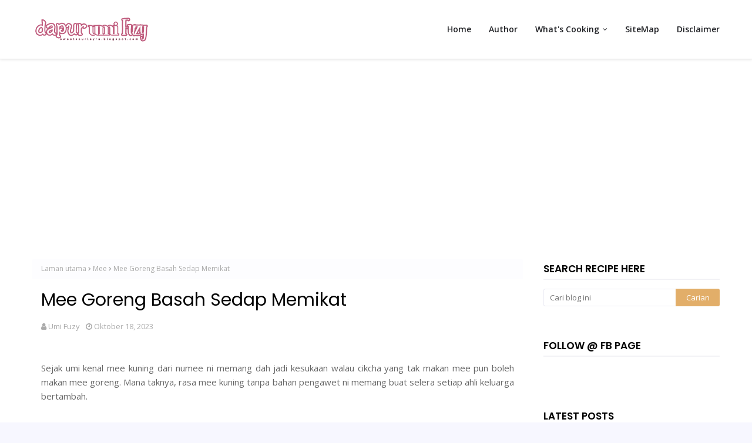

--- FILE ---
content_type: text/html; charset=utf-8
request_url: https://www.google.com/recaptcha/api2/aframe
body_size: 265
content:
<!DOCTYPE HTML><html><head><meta http-equiv="content-type" content="text/html; charset=UTF-8"></head><body><script nonce="2vln-J3in64li23KKe_CVA">/** Anti-fraud and anti-abuse applications only. See google.com/recaptcha */ try{var clients={'sodar':'https://pagead2.googlesyndication.com/pagead/sodar?'};window.addEventListener("message",function(a){try{if(a.source===window.parent){var b=JSON.parse(a.data);var c=clients[b['id']];if(c){var d=document.createElement('img');d.src=c+b['params']+'&rc='+(localStorage.getItem("rc::a")?sessionStorage.getItem("rc::b"):"");window.document.body.appendChild(d);sessionStorage.setItem("rc::e",parseInt(sessionStorage.getItem("rc::e")||0)+1);localStorage.setItem("rc::h",'1766300789240');}}}catch(b){}});window.parent.postMessage("_grecaptcha_ready", "*");}catch(b){}</script></body></html>

--- FILE ---
content_type: text/javascript; charset=UTF-8
request_url: https://sweetsourleyra.blogspot.com/feeds/posts/default/-/Mee?alt=json-in-script&max-results=3&callback=jQuery1124030082445429481997_1766300786708&_=1766300786709
body_size: 5285
content:
// API callback
jQuery1124030082445429481997_1766300786708({"version":"1.0","encoding":"UTF-8","feed":{"xmlns":"http://www.w3.org/2005/Atom","xmlns$openSearch":"http://a9.com/-/spec/opensearchrss/1.0/","xmlns$blogger":"http://schemas.google.com/blogger/2008","xmlns$georss":"http://www.georss.org/georss","xmlns$gd":"http://schemas.google.com/g/2005","xmlns$thr":"http://purl.org/syndication/thread/1.0","id":{"$t":"tag:blogger.com,1999:blog-8274209671482896934"},"updated":{"$t":"2025-12-21T10:54:50.917+08:00"},"category":[{"term":"Ikan"},{"term":"Seafood"},{"term":"Sayuran"},{"term":"Kuah"},{"term":"Ayam"},{"term":"Daging"},{"term":"Gulai"},{"term":"Sambal"},{"term":"Dessert"},{"term":"Kerabu"},{"term":"Goreng"},{"term":"Nasi"},{"term":"Sup"},{"term":"Asam Pedas"},{"term":"Kari"},{"term":"Kuih-Muih"},{"term":"nasi goreng"},{"term":"noodle"},{"term":"Masak Lemak Cili Api"},{"term":"Gulai Cili Api"},{"term":"Ikan Kembung"},{"term":"Masak Kurma"},{"term":"Pisang Goreng"},{"term":"Siput Sedut"},{"term":"Udang"},{"term":"sotong"},{"term":"Gulai Daging"},{"term":"Gulai Ikan"},{"term":"Ikan Tongkol"},{"term":"Masak Kurma Daging"},{"term":"Pajeri"},{"term":"Paru"},{"term":"Pencuci Mulut"},{"term":"Perut"},{"term":"Resepi Daging"},{"term":"Sukun Goreng"},{"term":"Asam Pedas Ikan Pari"},{"term":"Ayam Bakar"},{"term":"Ayam Bakar Sedap"},{"term":"Ayam Goreng Cili Kering"},{"term":"Ayam Masak Merah"},{"term":"Ayam Percik"},{"term":"Berkuah"},{"term":"Bihun Goreng"},{"term":"Bihun Singapore"},{"term":"Cekodok Sukun"},{"term":"Cucur Sukun"},{"term":"Daging Goreng Kunyit"},{"term":"Daun Pucuk Manis"},{"term":"Goreng Pisang"},{"term":"Gulai Cili Api Pucuk Paku"},{"term":"Gulai Telur"},{"term":"Ikan Goreng"},{"term":"Ikan Kurau"},{"term":"Kari Ikan"},{"term":"Ketam"},{"term":"Kurma Daging"},{"term":"Lala"},{"term":"Manisan"},{"term":"Masak Cili Api"},{"term":"Masakan Bercili"},{"term":"Minum Petang"},{"term":"Padprik Sotong"},{"term":"Rendang"},{"term":"Rendang Ayam"},{"term":"Resepi"},{"term":"Sambal Kicap"},{"term":"Sambal Udang"},{"term":"Sayur"},{"term":"Siput Retak Seribu"},{"term":"Sukun"},{"term":"Sup Ikan"},{"term":"Sup Ikan Merah"},{"term":"Telur"},{"term":"Tempe"},{"term":"cekodok pisang"},{"term":"cucur pisang"},{"term":"gulai cili api jantung pisang"},{"term":"ikan pari"},{"term":"kacang buncis"},{"term":"kerang"},{"term":"kulat sisir"},{"term":"masakan ikan"},{"term":"resepi ikan"},{"term":"resipi daging"},{"term":"sambal sotong"},{"term":"Acar Ikan"},{"term":"Acar Ikan Kembung"},{"term":"Air Asam"},{"term":"Asam Pedas Ika"},{"term":"Ayam Bakar Madu"},{"term":"Ayam Goreng"},{"term":"Ayam Goreng Bercili"},{"term":"Ayam Goreng Kunyit Sedap"},{"term":"Ayam Goreng Kunyit ala Mat Rock"},{"term":"Ayam Kung Pao"},{"term":"Ayam Masak Lemak Cili Api"},{"term":"Ayam Percik Kelantan"},{"term":"Bayam Masak Bening"},{"term":"Bayam Tumis Air"},{"term":"Bayam Tumis Air Utara"},{"term":"Bendi Goreng Bercili"},{"term":"Bengkang Ubi Kayu"},{"term":"Bergedil Tuna Ayam Brand"},{"term":"Bihun"},{"term":"Bihun Putih"},{"term":"Bihun Singapura"},{"term":"Bilis Berlada"},{"term":"Bingka"},{"term":"Buah Labu Siam"},{"term":"Buah Sukun"},{"term":"Bubur Kacang Hijau"},{"term":"Cempedak Goreng"},{"term":"Cili Cicah"},{"term":"Dagig Masak Lemak Cili Api"},{"term":"Daging Dendeng"},{"term":"Daging Goreng Cili Api"},{"term":"Daging Goreng Lembut"},{"term":"Daging Goreng Pedas"},{"term":"Daging Masak Gulai Padang"},{"term":"Daging Masak Hitam"},{"term":"Daging Masak Kurma"},{"term":"Daging Masak Padang"},{"term":"Daging Sambal"},{"term":"Dalca Daging"},{"term":"Dendeng Daging"},{"term":"Goreng Asam"},{"term":"Goreng Bercili Ikan"},{"term":"Goreng Cempedak"},{"term":"Goreng Pisang Rangup"},{"term":"Goreng Sukun Dengan Sambal Kicap"},{"term":"Gulai Cili Api Daging"},{"term":"Gulai Cili Api Daging Dengan Nangka Muda"},{"term":"Gulai Cili Api Ketam"},{"term":"Gulai Cili Api Perut"},{"term":"Gulai Cili Api Perut dan Rebung"},{"term":"Gulai Cili Api Telur Ikan"},{"term":"Gulai Cili Api Udang"},{"term":"Gulai Ikan Pari"},{"term":"Gulai Ikan Sembilang Dengan Tomato"},{"term":"Gulai Lemak Kelantan"},{"term":"Gulai Lemak Udang"},{"term":"Gulai Udang"},{"term":"Gulai Udang Dengan Rebung"},{"term":"Gulai Udang Galah"},{"term":"Gulai Udang Sedap"},{"term":"Gulai Utara"},{"term":"Gulai ikan sembilang"},{"term":"Hitea"},{"term":"Idea Masakan"},{"term":"Ikan Aji Aji"},{"term":"Ikan Gelama Masak Tauchu"},{"term":"Ikan Goreng Bersos"},{"term":"Ikan Kembung Bakar"},{"term":"Ikan Kembung Goreng Bersambal"},{"term":"Ikan Kembung Masak Halia"},{"term":"Ikan Kembung Masak Sambal Tumis"},{"term":"Ikan Kembung Sumbat"},{"term":"Ikan Kurau Masak Lemak Cili Api"},{"term":"Ikan Masak Cuka"},{"term":"Ikan Merah Goreng Bercili"},{"term":"Ikan Nyok Nyok"},{"term":"Ikan Nyok Nyok."},{"term":"Ikan Sembilang"},{"term":"Ikan Senangin"},{"term":"Ikan Senangin Masak Lada"},{"term":"Ikan Talapia Goreng"},{"term":"Ikan Tongkol Masak Gulai Lemak Kelantan"},{"term":"Ikan Yu"},{"term":"Kambing"},{"term":"Kari Mee"},{"term":"Keladi Goreng"},{"term":"Keladi Lambuk"},{"term":"Kentang Berlada Ikan Bilis"},{"term":"Kerabu Ikan Kembung"},{"term":"Kerabu Mangga"},{"term":"Kerabu Mangga Ikan Bilis"},{"term":"Kerabu Mentah"},{"term":"Kerabu Sedap"},{"term":"Kerabu Simple"},{"term":"Kerabu Tembikai Utara"},{"term":"Kerang Goreng"},{"term":"Kerang Masak Pedas"},{"term":"Kobis Panjang Tumis Air"},{"term":"Krang Goreng Bercili"},{"term":"Kudapan"},{"term":"Kueh Lepat"},{"term":"Kuih Lepat Utara"},{"term":"Kukus"},{"term":"Kupang"},{"term":"Kupang Masak Masam Manis"},{"term":"Kurma Telur"},{"term":"Labu Siam"},{"term":"Lala Masak Pedas"},{"term":"Lala Masak Sambal"},{"term":"Lauk"},{"term":"Lauk Kenduri"},{"term":"Lauk Pantai Timur"},{"term":"Lemak Cili Api"},{"term":"Lobak Asin Ikan Bilis"},{"term":"Lobak Masak Lemak Putih"},{"term":"Lobak Putih"},{"term":"Masak Asam"},{"term":"Masak Cili Api Nenas Ikan Masin"},{"term":"Masak Cili Api Udang"},{"term":"Masak Cuka"},{"term":"Masak Lemak"},{"term":"Masak Lemak Cili Api Kangkung"},{"term":"Masak Lemak Cili Api Pucuk Paku"},{"term":"Masak Lemak Cili Api Udang"},{"term":"Masak Lemak Ketam"},{"term":"Masak Lemak Kobis"},{"term":"Masak Lemak Kuning"},{"term":"Masak Lemak Kuning Ikan Kembung"},{"term":"Masak Lemak Putih Pucuk Belinjau"},{"term":"Masak Lemak Putih Pucuk Turi"},{"term":"Masak Padang"},{"term":"Masak Paru"},{"term":"Masak Putih Pucuk Manis"},{"term":"Masak Tauchu"},{"term":"Masakan Ayam"},{"term":"Masakan Daging"},{"term":"Masakan Gulai LEmak"},{"term":"Masakan Guna Tepung Gandum"},{"term":"Masakan Kampung"},{"term":"Masakan Mee"},{"term":"Masakan Minang"},{"term":"Masakan Sotong"},{"term":"Masakan Telur Rebus"},{"term":"Mask Putih Kobis"},{"term":"Mee"},{"term":"Mee Goreng"},{"term":"Mee Goreng Basah"},{"term":"Mee Kari"},{"term":"Mee Kuning"},{"term":"Mee Numee"},{"term":"Menu Kelantan"},{"term":"Menu Korean"},{"term":"Menu Tea Time"},{"term":"Menu Thai"},{"term":"Minuman"},{"term":"Nangka Muda"},{"term":"Nasi Goreng Biasa"},{"term":"Nasi Goreng Cendawan"},{"term":"Nasi Goreng Cili Kering"},{"term":"Nasi Goreng Cina"},{"term":"Nasi Goreng Ikan Masin"},{"term":"Nasi Goreng Sardin"},{"term":"Nasi Tomato"},{"term":"Nenas"},{"term":"Nenas Tumis Air"},{"term":"Padprik Daging"},{"term":"Pajeri Buah Amra"},{"term":"Pajeri Kedondong"},{"term":"Pajeri Nenas"},{"term":"Pajeri Terung"},{"term":"Pan Mee"},{"term":"Paru Berempah"},{"term":"Paru Goreng"},{"term":"Pasta"},{"term":"Patin Tempoyak"},{"term":"Pecal"},{"term":"Pecal Jawa"},{"term":"Pencicah"},{"term":"Petola"},{"term":"Petola Tumis Air"},{"term":"Petua Rebus Jantung Pisang Supaya Elok Putih"},{"term":"Pucku Paku Goreng Bercili"},{"term":"Pucuk Manis Masak Lemak Putih"},{"term":"Pucuk Paku Goreng"},{"term":"Pucuk Paku Merah"},{"term":"Pucuk Turi"},{"term":"Pucuk Ubi Kayu"},{"term":"Rebung Masak LEmak"},{"term":"Rempah Kurma"},{"term":"Rendang Ayam Sedap"},{"term":"Resepi Ayam Kung Pao"},{"term":"Resepi Dessert"},{"term":"Resepi Ikan Patin 6 Bahan. Masakan Pahang"},{"term":"Resepi Ketam"},{"term":"Resepi Masak Lemak Cili Api Kangkung"},{"term":"Resepi Minum Petang"},{"term":"Resepi Nasi Goreng"},{"term":"Resepi Perut"},{"term":"Resepi Rebung Buluh Dan Pucuk Manis"},{"term":"Resepi Sayur"},{"term":"Resepi Sotong"},{"term":"Resepi Special Ayam Kung Pao"},{"term":"Resepi Tepung Gandum"},{"term":"Resipi"},{"term":"Resipi Ayam"},{"term":"Resipi Cucur Sayur"},{"term":"Resipi Ikan"},{"term":"Resipi Ikan Gelama"},{"term":"Resipi Lala Masak Pedas"},{"term":"Resipi Nasi Goreng"},{"term":"Resipi Petola"},{"term":"Resipi Sambal Ikan"},{"term":"Sambal Daging"},{"term":"Sambal Ikan Pari Dengan Mangga Muda"},{"term":"Sambal Masam Manis"},{"term":"Sambal Sotong Kering"},{"term":"Sambal sotong petai"},{"term":"Sarapan"},{"term":"Sardin Ayam Brand"},{"term":"Sayur Kangkung"},{"term":"Sayur Keladi"},{"term":"Sayur Kobis Panjang"},{"term":"Seafoof"},{"term":"Selom"},{"term":"Serawa Pulut Hitam"},{"term":"Serawa cempedak"},{"term":"Siakap"},{"term":"Solok Lada"},{"term":"Sos Cili Sedap"},{"term":"Sotong Basah"},{"term":"Sotong Kering"},{"term":"Sotong MAsak Sos Thai"},{"term":"Sotong Masaka Padprik"},{"term":"Spaghetti Tomyum"},{"term":"Stew"},{"term":"Sup Daging"},{"term":"Sup Daging Campur"},{"term":"Sup Daging Campur Perut Dan Paru"},{"term":"Sup Daging Simple"},{"term":"Sup Ketam"},{"term":"Sup Paru"},{"term":"Sup Perut"},{"term":"Talapia Goreng Bercili"},{"term":"Tauchu"},{"term":"Tea Time"},{"term":"Telur Ikan Gulai Cili Api"},{"term":"Telur Masak Kurma"},{"term":"Tempe Berlada"},{"term":"Tempe Goreng Berlada"},{"term":"Tempe Goreng Bersambal"},{"term":"Tepung Gandum"},{"term":"Terung"},{"term":"Terung Goreng Berlada"},{"term":"Terung Telunjuk"},{"term":"Terung Telunjuk Goreng Bercili"},{"term":"Tip Masak Telur Ikan Tak Pecah"},{"term":"Tip Memasak Jimat Gas Dan Masa"},{"term":"Tulang"},{"term":"Ubi Kayu"},{"term":"Ubi Keladi Goreng"},{"term":"Udang Goreng Kicap Pedas"},{"term":"Udang Masam Manis"},{"term":"Udang Sambal Masam Manis"},{"term":"Urat"},{"term":"apam puteri ayu"},{"term":"asam pedas tulang"},{"term":"asam tumis ikan"},{"term":"ayam gulai padang"},{"term":"ayam masak merah sedap"},{"term":"bergedil ayam"},{"term":"bergedil daging"},{"term":"bubur"},{"term":"bubur Pulut Hitam"},{"term":"bubur chandil"},{"term":"buncis goreng"},{"term":"buncis goreng telur"},{"term":"cendawan kikir"},{"term":"cendawan sisir"},{"term":"cili kicap"},{"term":"cili kicap cicah pisang goreng"},{"term":"daging goreng jintan"},{"term":"daging monggolia"},{"term":"daun keledek goreng"},{"term":"egg drop soup"},{"term":"goreng berlada"},{"term":"goreng buncis lobak merah"},{"term":"gulai ayam"},{"term":"gulai ikan utara"},{"term":"gulai pisang"},{"term":"ikan bawal"},{"term":"ikan bilis goreng"},{"term":"ikan bilis petai"},{"term":"ikan gerut-gerut"},{"term":"ikan tongkol goreng asam"},{"term":"kacang"},{"term":"kacang munggai"},{"term":"kailan ikan masin"},{"term":"kari ayam"},{"term":"kari ayam pekat"},{"term":"kari kacang kelor"},{"term":"kari ramunggai"},{"term":"kekapis bercili"},{"term":"kerabu buah bacang ikan bilis. kerabu mangga"},{"term":"ketupat sotong"},{"term":"kuetiaw"},{"term":"kuetiaw goreng"},{"term":"kuih"},{"term":"kulat goreng cili"},{"term":"laksa"},{"term":"laksa kedah"},{"term":"laksa perlis"},{"term":"laksa utara"},{"term":"lemak cili api pisang"},{"term":"masak lemak cili api pisang"},{"term":"masak lemak pucuk labu kuning"},{"term":"masak lemak putih labu kuning"},{"term":"masak tulang"},{"term":"nasi goreng cili padi"},{"term":"nasi goreng pedas"},{"term":"nasi gorneg"},{"term":"nasis goreng seafood"},{"term":"pengat cempedak"},{"term":"rendang ayam cili api"},{"term":"rendang cili api"},{"term":"resepi laksa"},{"term":"resepi tulang"},{"term":"resipi simple"},{"term":"resipi sotong"},{"term":"sambal ikan bilis"},{"term":"sambal jawa"},{"term":"sambal petai udang"},{"term":"sambal tumis"},{"term":"sambal tumis kerang"},{"term":"sambal tumis udang petai"},{"term":"sayur buncis campur lobak merah"},{"term":"sayur goreng"},{"term":"sayur kailan"},{"term":"sayur lemak labu kuning"},{"term":"scallop"},{"term":"serawa"},{"term":"singgang"},{"term":"singgang sotong"},{"term":"sotong goreng asam"},{"term":"sotong gulai padang"},{"term":"sup ayam kentang"},{"term":"sup ayam simple"},{"term":"sup kepala ikan"},{"term":"sup kepala ikan merah"},{"term":"sup mudah"},{"term":"sup sedap"},{"term":"tauge"},{"term":"tauge kicap"},{"term":"tauge masak kicap"},{"term":"tauge masak lemak putih"},{"term":"tempe sambal jawa"},{"term":"terung berlado"},{"term":"udang kertas"},{"term":"udang sambal petai"},{"term":"wadai kepeng"}],"title":{"type":"text","$t":"DAPUR UMIFUZY"},"subtitle":{"type":"html","$t":"Blog resepi masakan seorang tukang masak amatur yang memasak ikut selera sendiri dan keluarga. #tukangmasakamatur yang masih belajar memasak dengan try and error di #dapurumifuzy #dapursweetsourleyra"},"link":[{"rel":"http://schemas.google.com/g/2005#feed","type":"application/atom+xml","href":"https:\/\/sweetsourleyra.blogspot.com\/feeds\/posts\/default"},{"rel":"self","type":"application/atom+xml","href":"https:\/\/www.blogger.com\/feeds\/8274209671482896934\/posts\/default\/-\/Mee?alt=json-in-script\u0026max-results=3"},{"rel":"alternate","type":"text/html","href":"https:\/\/sweetsourleyra.blogspot.com\/search\/label\/Mee"},{"rel":"hub","href":"http://pubsubhubbub.appspot.com/"}],"author":[{"name":{"$t":"Umi Fuzy"},"uri":{"$t":"http:\/\/www.blogger.com\/profile\/14133292480154955253"},"email":{"$t":"noreply@blogger.com"},"gd$image":{"rel":"http://schemas.google.com/g/2005#thumbnail","width":"18","height":"32","src":"https:\/\/blogger.googleusercontent.com\/img\/b\/R29vZ2xl\/AVvXsEgR_MjB_Y-jJ0hW80S7ycQauHLLkJQDA4vAbZCn2dBwoLI9yo3WHy8XJjbfyzXaFzhkmbml6B-NK51U8Tvu0jhQhKH4f9jvs5BPhVdQjaw_ZYOFQf3Yw8m82ru6eOftwHp7KCShjxHvJ8RZbUaI4QsYAxIjd_2FWk_6QUTUSfgPa0GFBQ\/s1600\/6300786808320625633%20(1).jpg"}}],"generator":{"version":"7.00","uri":"http://www.blogger.com","$t":"Blogger"},"openSearch$totalResults":{"$t":"1"},"openSearch$startIndex":{"$t":"1"},"openSearch$itemsPerPage":{"$t":"3"},"entry":[{"id":{"$t":"tag:blogger.com,1999:blog-8274209671482896934.post-345094088128114271"},"published":{"$t":"2023-10-18T23:35:00.001+08:00"},"updated":{"$t":"2025-12-09T18:00:30.574+08:00"},"category":[{"scheme":"http://www.blogger.com/atom/ns#","term":"Mee"},{"scheme":"http://www.blogger.com/atom/ns#","term":"Mee Goreng"},{"scheme":"http://www.blogger.com/atom/ns#","term":"Mee Goreng Basah"},{"scheme":"http://www.blogger.com/atom/ns#","term":"noodle"}],"title":{"type":"text","$t":"Mee Goreng Basah Sedap Memikat"},"content":{"type":"html","$t":"\u003Cp style=\"text-align: justify;\"\u003ESejak umi kenal mee kuning dari numee ni memang dah jadi kesukaan walau cikcha yang tak makan mee pun boleh makan mee goreng. Mana taknya, rasa mee kuning tanpa bahan pengawet ni memang buat selera setiap ahli keluarga bertambah.\u003C\/p\u003E\u003Cp style=\"text-align: justify;\"\u003E\u003Cbr \/\u003E\u003C\/p\u003E\u003Cp style=\"text-align: justify;\"\u003EBila memasak mee atau bihun, umi kena pastikan ada hirisan limau nipis, cili hijau yang dihiris, daun bawang dan kalau terlebih rajin, umi akan buat cili jeruk dengan bawang dicampur dalam sedikit cuka, garam dan gula serta air.\u003C\/p\u003E\u003Cp\u003E\u003Cbr \/\u003E\u003C\/p\u003E\u003Cdiv class=\"separator\" style=\"clear: both; text-align: center;\"\u003E\u003Ca href=\"https:\/\/blogger.googleusercontent.com\/img\/b\/R29vZ2xl\/AVvXsEjC2mFn-3RQK-oqLo2uSrbaWxVY7L7h-GGXirs1ge5T-cNb9LShE6UIN-izVG1HPbxe4JZGb_GrdzkOho34izMeZW_N6EgDLwlMHmsUgyoDG5S0LcYZ_XOxPNlJZBmg0HakiQUpjm74J8T2Mbvn7DK6PsPPmsjdADKG14z0M-M7r-e2FCyoAq1ANxfozhk\/s1280\/photo_6159008778234738848_y.jpg\" style=\"margin-left: 1em; margin-right: 1em;\"\u003E\u003Cimg alt=\"Resepi Mee Goreng Basah\" border=\"0\" data-original-height=\"1280\" data-original-width=\"960\" height=\"400\" src=\"https:\/\/blogger.googleusercontent.com\/img\/b\/R29vZ2xl\/AVvXsEjC2mFn-3RQK-oqLo2uSrbaWxVY7L7h-GGXirs1ge5T-cNb9LShE6UIN-izVG1HPbxe4JZGb_GrdzkOho34izMeZW_N6EgDLwlMHmsUgyoDG5S0LcYZ_XOxPNlJZBmg0HakiQUpjm74J8T2Mbvn7DK6PsPPmsjdADKG14z0M-M7r-e2FCyoAq1ANxfozhk\/w300-h400\/photo_6159008778234738848_y.jpg\" width=\"300\" \/\u003E\u003C\/a\u003E\u003C\/div\u003E\u003Cbr \/\u003E\u003Cp\u003E\u003Cbr \/\u003E\u003C\/p\u003E\u003Cp\u003EUmi jarang masukkan udang dalam mee kuning kecuali ada udang fresh sebab kalau mee ni sejuk, akan berbau tidak sedap datangnya dari udang. Sebabnya mee ni umi akan selalu masak banyak sebab esoknya anak-anak akan bawa bekal ke sekolah dan ada yang bawa ke pejabat.\u003C\/p\u003E\u003Cp\u003E\u003Cbr \/\u003E\u003C\/p\u003E\u003Ch3 style=\"text-align: left;\"\u003EResepi Mee Goreng Basah\u003C\/h3\u003E\u003Cp\u003EBahan-bahan:\u003C\/p\u003E\u003Cp\u003E200 gm daging, direbus dan dihiris. Jangan buang airnya\u003C\/p\u003E\u003Cdiv class=\"separator\" style=\"clear: both; text-align: center;\"\u003E\u003Cbr \/\u003E\u003C\/div\u003EBahan-bahan\u003Cdiv\u003E3 paket mee kuning\u003C\/div\u003E\u003Cdiv\u003E5 ulas bawang merah, ditumbuk\u003C\/div\u003E\u003Cdiv\u003E3 ulas bawang putih, ditumbuk\u003C\/div\u003E\u003Cdiv\u003EDaging, direbus dan dihiris\u003C\/div\u003E\u003Cdiv\u003E1 paket fish ball\u003C\/div\u003E\u003Cdiv\u003E3 sudu cili kisar\u003C\/div\u003E\u003Cdiv\u003E5 sudu besar sos cili\u003C\/div\u003E\u003Cdiv\u003E2 sudu besar sos tiram\u003C\/div\u003E\u003Cdiv\u003E4 sudu besar kicap manis\u003C\/div\u003E\u003Cdiv\u003E1 mangkuk air asam jawa\u003C\/div\u003E\u003Cdiv\u003Egula dan garam\u003C\/div\u003E\u003Cdiv\u003E3 sudu minyak masak\u003C\/div\u003E\u003Cdiv\u003E\u003Cp\u003E\u003Cbr \/\u003E\u003C\/p\u003E\u003C\/div\u003E\u003Cdiv\u003EBahan\u0026nbsp; dikisar\u003C\/div\u003E\u003Cdiv\u003E1 labu bawang besar\u003C\/div\u003E\u003Cdiv\u003E3 ulas bawang putih\u003C\/div\u003E\u003Cdiv\u003E1\/2 inci halia\u003C\/div\u003E\u003Cdiv\u003E\u003Cbr \/\u003E\u003C\/div\u003E\u003Cdiv\u003E\u003Cbr \/\u003E\u003C\/div\u003E\u003Cdiv\u003EBahan lain\u003C\/div\u003E\u003Cdiv\u003E1 ikat daun sawi, dipotong pendek\u003C\/div\u003E\u003Cdiv\u003Esedikit tauge\u003C\/div\u003E\u003Cdiv\u003Etauhu, digoreng dan dihiris\u003Cbr \/\u003E\u003Cp\u003E\u003Cbr \/\u003E\u003C\/p\u003E\u003Cp\u003ECara Membuat:\u003C\/p\u003E\u003Cp\u003E1. Satukan bahan yang dikisar dengan cili kisar, sos cili, sos tiram, kicap, gula dan garam dalam satu mangkuk\u003C\/p\u003E\u003Cp\u003E2. Tumis bawang yang ditumbuk hingga kekuningan dan masukkan daging yang direbus berserta airnya.\u003C\/p\u003E\u003Cp\u003E3. Masukkan campuran cili dan sos yang disediakan serta 1 mangkuk air. Bila kuah mendidih, masukkan sawi, masak hingga nampak lembut.\u003C\/p\u003E\u003Cp\u003E4. Masukkan fish ball, fish cake (kalau ada), kacau dan masak seketika dan kemudian masukkan mee yang telah dibasuh.\u003C\/p\u003E\u003Cp\u003E4. Masukkan mee yang telah dibasuh, kacau biar serata dan kalau perlu boleh tambah garam dan tambah lada sulah. Masak jangan sampai kuah terlalu kering. Tutup api\u003C\/p\u003E\u003Cp\u003E5. Hiaskan dengan daun bawang dan hirisan cili. Sedia untuk dimakan.\u003C\/p\u003E\u003Cp\u003E\u003Cbr \/\u003E\u003C\/p\u003E\u003Cp\u003ETip\u0026nbsp;\u003C\/p\u003E\u003Cp\u003E\u003C\/p\u003E\u003Cul style=\"text-align: left;\"\u003E\u003Cli\u003EBasuh mee dan toskan sebelum dimasukkan ke dalam masakan. Jangan celur, nanti mee akan jadi terlalu kembang.\u003C\/li\u003E\u003Cli\u003EKalau ada air rebusan udang, boleh masukkan sekali supaya rasa mee lebih manis\u003C\/li\u003E\u003Cli\u003EBatang sawi diketuk sebelum dipotong supaya lebih mesra bila dimasak nanti.\u003C\/li\u003E\u003Cli\u003EPerah sebiji limau nipis di dalam sekuali mee sebelum dihidangkan supaya rasa mee tu lebih kick\u003C\/li\u003E\u003C\/ul\u003E\u003Cp\u003E\u003C\/p\u003E\u003Cp\u003E\u003Cbr \/\u003E\u003C\/p\u003E\u003C\/div\u003E"},"link":[{"rel":"replies","type":"application/atom+xml","href":"https:\/\/sweetsourleyra.blogspot.com\/feeds\/345094088128114271\/comments\/default","title":"Catat Ulasan"},{"rel":"replies","type":"text/html","href":"https:\/\/sweetsourleyra.blogspot.com\/2023\/10\/mee-goreng-basah-sedap-memikat.html#comment-form","title":"0 Ulasan"},{"rel":"edit","type":"application/atom+xml","href":"https:\/\/www.blogger.com\/feeds\/8274209671482896934\/posts\/default\/345094088128114271"},{"rel":"self","type":"application/atom+xml","href":"https:\/\/www.blogger.com\/feeds\/8274209671482896934\/posts\/default\/345094088128114271"},{"rel":"alternate","type":"text/html","href":"https:\/\/sweetsourleyra.blogspot.com\/2023\/10\/mee-goreng-basah-sedap-memikat.html","title":"Mee Goreng Basah Sedap Memikat"}],"author":[{"name":{"$t":"Umi Fuzy"},"uri":{"$t":"http:\/\/www.blogger.com\/profile\/14133292480154955253"},"email":{"$t":"noreply@blogger.com"},"gd$image":{"rel":"http://schemas.google.com/g/2005#thumbnail","width":"18","height":"32","src":"https:\/\/blogger.googleusercontent.com\/img\/b\/R29vZ2xl\/AVvXsEgR_MjB_Y-jJ0hW80S7ycQauHLLkJQDA4vAbZCn2dBwoLI9yo3WHy8XJjbfyzXaFzhkmbml6B-NK51U8Tvu0jhQhKH4f9jvs5BPhVdQjaw_ZYOFQf3Yw8m82ru6eOftwHp7KCShjxHvJ8RZbUaI4QsYAxIjd_2FWk_6QUTUSfgPa0GFBQ\/s1600\/6300786808320625633%20(1).jpg"}}],"media$thumbnail":{"xmlns$media":"http://search.yahoo.com/mrss/","url":"https:\/\/blogger.googleusercontent.com\/img\/b\/R29vZ2xl\/AVvXsEjC2mFn-3RQK-oqLo2uSrbaWxVY7L7h-GGXirs1ge5T-cNb9LShE6UIN-izVG1HPbxe4JZGb_GrdzkOho34izMeZW_N6EgDLwlMHmsUgyoDG5S0LcYZ_XOxPNlJZBmg0HakiQUpjm74J8T2Mbvn7DK6PsPPmsjdADKG14z0M-M7r-e2FCyoAq1ANxfozhk\/s72-w300-h400-c\/photo_6159008778234738848_y.jpg","height":"72","width":"72"},"thr$total":{"$t":"0"}}]}});